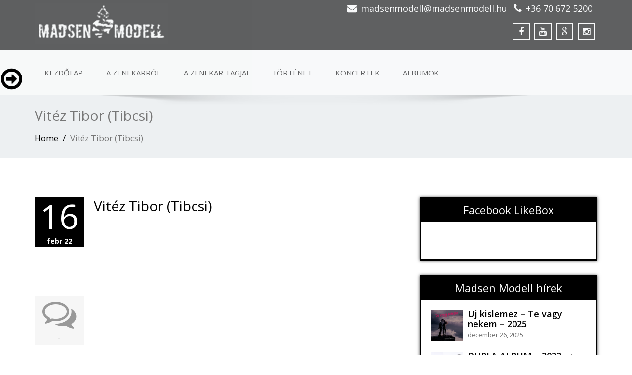

--- FILE ---
content_type: text/html; charset=UTF-8
request_url: http://madsenmodell.hu/team/vitez-tibor-tibcsi/
body_size: 15267
content:
<!DOCTYPE html>
 <!--[if lt IE 7]>
    <html class="no-js lt-ie9 lt-ie8 lt-ie7"> <![endif]-->
    <!--[if IE 7]>
    <html class="no-js lt-ie9 lt-ie8"> <![endif]-->
    <!--[if IE 8]>
    <html class="no-js lt-ie9"> <![endif]-->
    <!--[if gt IE 8]><!-->
<html lang="hu"><!--<![endif]-->
<head>
	<meta http-equiv="X-UA-Compatible" content="IE=edge">
    <meta name="viewport" content="width=device-width, initial-scale=1.0">  
    <meta http-equiv="Content-Type" content="text/html" charset="UTF-8" />
	<meta name="generator" content="WordPress 6.9"/>
	<title>Vitéz Tibor (Tibcsi) | Madsen Modell</title>
	<link rel="stylesheet" href="http://madsenmodell.hu/wp-content/themes/enigma-parallax-premium/style.css" type="text/css" media="screen" />
			<link rel="shortcut icon" href="http://madsenmodell.hu/wp-content/uploads/2022/02/Madsen_Model_Favicon_170x170.png" /> 
		
	<style type="text/css">
#enigma_nav_top ul li.current-menu-parent { background-color:#000000 !important; }
#enigma_nav_top ul li.current-menu-parent { color:#fff; } 
a.dropdown-toggle{ color:#fff; }

#wrapper{
	background: #ffffff;
} 
/*  header contact info section ***/
.header_section{
	background-color:#000000 !important;
	color:#fff;
}
/** navbar menus ***/
.navigation_menu{
	background-color: #fff;
	border-top:2px solid #000000 !important;
}

.navbar-default .navbar-nav > .active > a, .navbar-default .navbar-nav > .active > a:hover, .navbar-default .navbar-nav > .active > a:focus {
	background-color: #000000 !important;
}


.navbar-default .navbar-nav > .open > a,
.navbar-default .navbar-nav > .open > a:hover,
.navbar-default .navbar-nav > .open > a:focus {
	background-color: #000000 !important;
}

.navbar-default .navbar-nav > li > a:hover,
.navbar-default .navbar-nav > li > a:focus {
	background-color: #000000 !important;
}

.dropdown-menu {
	background-color: rgba(19, 101, 151, 0.9);
}
/** headings titles css ***/
.enigma_heading_title h3 {
	border-bottom: 4px solid #000000 !important;
	color: #3b3b3b;
}
.enigma_heading_title2 h3 {
	border-bottom: 2px solid #000000 !important;
	color: #3b3b3b;
}
/** slider css ***/
.carousel-list li {
	background:rgba(19, 101, 151, 0.8);
}

/** service  section css ***/
.enigma_service_iocn{
	border: 4px solid #000000 !important;
	background-size: 100% 200%;
	background-color:#000000 !important;
	background-image: linear-gradient(to bottom, #000000 !important 50%, #fff 50%);
}
.enigma_service_area:hover .enigma_service_iocn i {
	color:#000000 !important;	
}
.enigma_service_area:hover .enigma_service_iocn{
	background-position: 0 -100% !important;
	background-color:#ffffff !important;
}

.enigma_service_iocn_2 i{
	background: #fff;
	border: 4px solid #000000 !important;
}
.enigma_service_iocn_2 i{
	color: #000000 !important;
	background-size: 100% 200%;
	background-image: linear-gradient(to bottom, #fff 50%, #000000 !important 50%);
 }
  .enigma_service_area_2:hover .enigma_service_iocn_2 i{
	background-position: 0 -100%;
	color: #ffffff;
	background-color:#000000 !important;
}

/****************portfolio css ********************************************************
********************************************************************************/

.enigma_home_portfolio_showcase .enigma_home_portfolio_showcase_icons a {
	background-color: #000000 !important;
	border:2px solid #000000 !important;
	color:#fff;
}
.enigma_home_portfolio_showcase .enigma_home_portfolio_showcase_icons a:hover{
	background-color: #ffffff !important;
	border:2px solid #000000 !important;
	color:#000000 !important;
}
.enigma_home_portfolio_caption {
	border-left:1px solid #ccc;
	border-bottom:4px solid #000000 !important;
	border-right:1px solid #ccc;
}

.enigma_home_portfolio_caption:hover{
    background: #000000 !important;
}
.enigma_home_portfolio_caption:hover  h3 a ,.enigma_home_portfolio_caption:hover  small{
   color: #ffffff;
}
.img-wrapper:hover .enigma_home_portfolio_caption{
 background: #000000 !important;
 border-left:1px solid #000000 !important;
	border-bottom:4px solid #000000 !important;
	border-right:1px solid #000000 !important;
}
.img-wrapper:hover .enigma_home_portfolio_caption  h3 a,.img-wrapper:hover .enigma_home_portfolio_caption  small{
 color: #ffffff;
}

.enigma_proejct_button a {
	background-color: #f8504b;
	color: #FFFFFF;
	border: 2px solid #000000 !important;
	transition: all 0.4s ease 0s;
}
.enigma_proejct_button a:hover {
	background-color: #ffffff;
	color: #000000 !important;
	border: 2px solid #000000 !important;
	text-decoration:none;
	
}


.enigma_carousel-prev, .enigma_carousel-next {
    background-color: #fff;
	border: 2px solid #000000 !important;
}
.enigma_carousel-prev:hover, .enigma_carousel-next:hover {
    background-color: #000000 !important;
	color:#fff;
}
.enigma_carousel-prev:hover i, .enigma_carousel-next:hover i{
    color:#fff !important;
}
.enigma_carousel-prev i,
.enigma_carousel-next i {
	color: #000000 !important;
}

/*** project detail ***/
.enigma_portfolio_detail_pagi li a {
	color: #404040;
	border:2px solid #000000 !important;
	text-align:center;
	background-size: 100% 200%;
	background-color: #000000 !important;
    background-image: linear-gradient(to bottom, #000000 !important 50%, #ffffff 50%);
   -webkit-transition: all ease 0.5s;
    -moz-transition: all ease 0.5s;
    transition: all ease 0.5s;
	
}
.enigma_portfolio_detail_pagi li a:hover {
	color: #404040;
	border:2px solid ffffff;
	background-position: 0 -100%;
	background-color:#ffffff;
}

.enigma_portfolio_detail_pagi li a span{
	color:#fff;
	line-height:35px;
}
.enigma_portfolio_detail_pagi li a:hover span{
	color:#ffffff;
}
.enigma-project-detail-sidebar p small {
	color:#777777;
	
}

.enigma-project-detail-sidebar .launch-enigma-project a {

	color: #ffffff;
	border: 2px solid #000000 !important;
	background-size: 100% 200%;
	background-color: #000000 !important;
    background-image: linear-gradient(to bottom, #000000 !important 50%, #ffffff 50%);
   -webkit-transition: all ease 0.5s;
    -moz-transition: all ease 0.5s;
    transition: all ease 0.5s;
}
.enigma-project-detail-sidebar .launch-enigma-project a:hover {	
	background-color: #ffffff !important;
	color: #000000;
	border: 2px solid #000000;
	background-position: 0 -100%;	
}

/** gallery css **/

.enigma_gallery_showcase .enigma_gallery_showcase_icons a {
	background-color: #000000 !important;
	border:2px solid #000000 !important;
	color:#fff;
}

.enigma_gallery_showcase .enigma_gallery_showcase_icons a:hover{
	background-color: #ffffff;
	border:2px solid #000000 !important;
	color:#000000 !important;
}


/**************** blog css ********************************************************
********************************************************************************/

/** blog thumbnail css **/
.enigma_blog_thumb_wrapper{
	background:#fff;
	border-bottom: 5px solid #000000 !important;
	box-shadow: 0 0 6px rgba(0,0,0,.7);

}
.enigma_blog_thumb_wrapper h2 a{
	color:#000000 !important;
	transition: all 0.4s ease 0s;
}

.enigma_blog_thumb_wrapper h2:hover a{
	color:#000000 !important;

}
.enigma_blog_thumb_date li i{
	color: #000000 !important;
}
.enigma_tags a{
	background-size: 100% 200%;
	
    background-image: linear-gradient(to bottom, #edf0f2 50%, #000000 !important 50%);
 }

.enigma_tags a:hover{
	color:#fff;
	background-position: 0 -100%;
	background-color:#000000 !important;
}
.enigma_tags a i{
	color:#000000 !important;
}
.enigma_tags a:hover i{
	color:#fff;
}

.enigma_blog_thumb_wrapper span a i{
	color: #000000 !important;
}
.enigma_blog_thumb_wrapper span a {
	color:#555;
	
}.enigma_blog_thumb_footer{
	padding-top:20px;
	padding-bottom:10px;
	border-top:3px solid  #f5f5f5;
}

.enigma_blog_read_btn{
	border: 2px solid #000000 !important;
	background-size: 100% 200%;
	background-color:#000000 !important;
    background-image: linear-gradient(to bottom, #000000 !important 50%, #fff 50%);
   }
.enigma_blog_read_btn i {
	margin-right:5px;
}
.enigma_blog_read_btn:hover{
	background-position: 0 -100%;
	color: #000000 !important;
	background-color:#ffffff !important;
}

.enigma_blog_thumb_wrapper_showcase .enigma_blog_thumb_wrapper_showcase_icons a {
	background-color: #000000 !important;
	color: #fff !important;
	-webkit-transition: all .25s ease-in;
    -moz-transition: all .25s ease-in;
    -o-transition: all .25s ease-in;
    transition: all .25s ease-in;
}
.enigma_blog_thumb_wrapper_showcase .enigma_blog_thumb_wrapper_showcase_icons a:hover{
	background-color: #ffffff;
	border: 2px solid #000000 !important;
	color: #000000 !important;
}
/********* Blog Full width css ********/
.enigma_post_date {
	background: #000000 !important;
	color: #ffffff;
}
.enigma_blog_comment:hover i, .enigma_blog_comment:hover h6{
	color:#000000 !important;
} 
.enigma_fuul_blog_detail_padding h2 a{
	color:#000000 !important;
}
.enigma_fuul_blog_detail_padding h2  a:hover{
	color:#000000 !important;
}
/*** blog sidebar css **/
.enigma_recent_widget_post h3 a {
	color:#000000 !important;
}
.enigma_sidebar_widget {
	border-left: 3px solid #000000 !important;
	border-right: 3px solid #000000 !important;
	border-bottom: 3px solid #000000 !important;
}
.enigma_sidebar_widget_title{
	background:#000000 !important;
}
.enigma_sidebar_link p a:hover ,.enigma_sidebar_widget ul li a:hover {
	color: #000000 !important;
}

.enigma_widget_tags a , .tagcloud a{
	background-size: 100% 200%;
    background-image: linear-gradient(to bottom, #edf0f2 50%, #000000 !important 50%);
 }
.enigma_widget_tags a:hover , .tagcloud a:hover{
	border: 1px solid #000000 !important;
	background-position: 0 -100%;
	color: #fff;
	background-color:#000000 !important;
}

/** blog detail **/
.enigma_author_detail_wrapper{
	background: #000000 !important;
	padding:15px;
	margin-bottom:40px;
	
}
.enigma_author_detail_wrapper{
	border-left:2px solid #000000 !important;
}
/** blog  form input css **/ 
.reply a {
	color: #000000 !important;
}
.enigma_con_input_control:focus, .enigma_con_textarea_control:focus,
.enigma_contact_input_control:focus, .enigma_contact_textarea_control:focus {
  border-color: #000000 !important;
  -webkit-box-shadow: inset 0 0px 0px #000000, 0 0 5px #000000 !important;
          box-shadow: inset 0 0px 0px #000000, 0 0 5px #000000 !important;
}
.enigma_send_button , #enigma_send_button{
	border-color: #000000 !important;
	color: #6a6a6a;
	background-size: 100% 200%;
    background-image: linear-gradient(to bottom, #fff 50%, #000000 !important 50%);
   -webkit-transition: all ease 0.5s;
    -moz-transition: all ease 0.5s;
    transition: all ease 0.5s;
}
.enigma_send_button:hover ,#enigma_send_button:hover{
	background-position: 0 -100%;
    border: 2px solid #000000 !important;
	color: #ffffff;
	background-color:#000000 !important;
}



.enigma_blog_pagination {
	background-color: #FFFFFF;	
}
.enigma_blog_pagi a {
	border: 1px solid #dbdbdb !important;
	background-color: #ffffff;
	background-size: 100% 200%;
	background-image: linear-gradient(to bottom, #fff 50%, #000000 50%);
   -webkit-transition: all ease 0.5s;
    -moz-transition: all ease 0.5s;
    transition: all ease 0.5s;
	color: #777777;
}
.enigma_blog_pagi a:hover, .enigma_blog_pagi a.active {
	background-position: 0 -100%;
	color: #ffffff;
	background-color:#000000;
}

/****** Testimonial css *******************************************
****************************************************************/
.enigma_testimonial_area i{
	color:#000000;
}
.enigma_testimonial_area img{
	border: 10px solid #000000;
}
.pager a{
	background: #fff;
	border: 2px solid #000000;
}
.pager a.selected{
	background: #000000;
	border: 2px solid #000000;
}
/**** Client Css *************************************************
****************************************************************/
.enigma_client_wrapper:hover {
	border: 4px solid #000000;

}
.enigma_client_prev, .enigma_client_next {
    background-color: #fff;
	border: 2px solid #000000;
}
.enigma_client_prev:hover, .enigma_client_next:hover {
    background-color: #000000;
	color:#fff;
}
.enigma_client_prev:hover i, .enigma_client_next:hover i{
    color:#fff;
}

.enigma_carousel-prev i,
.enigma_carousel-next i {
	color: #000000;
}
/**** About us page Css *************************************************
****************************************************************/
.enigma_team_showcase .enigma_team_showcase_icons a {
	background-color: #000000;
	border:2px solid #000000;
	color:#fff;
}

.enigma_team_showcase .enigma_team_showcase_icons a:hover{
	background-color: #ffffff;
	border:2px solid #000000;
	color:#000000;
}

.enigma_team_caption:hover{
    background: #000000;
}
.enigma_team_caption:hover  h3 a ,.enigma_team_caption:hover  small{
   color: #ffffff;
}

.enigma_team_wrapper:hover .enigma_team_caption{
 background: #000000;
}
.enigma_team_wrapper:hover .enigma_team_caption  h3 ,.enigma_team_wrapper:hover .enigma_team_caption  small{
 color: #ffffff;
}
/***** Call Out Section *****************************************************************
***************************************************************************************/
.enigma_callout_area {
	background-color: #000000;

}
/***** Footer Area Css *****************************************************************
***************************************************************************************/
.enigma_footer_area{
	background: #000000;
	border-top: 0px solid #6B6B6B;
}
/***** Contact Info Css *****************************************************************
***************************************************************************************/
.enigma_contact_info li .desc {
	color: #000000;
}
/***** Shortcode  Css *****************************************************************
***************************************************************************************/
/*Dropcaps Styles*/
.enigma_dropcape_square span {
	background-color: #000000;
    color: #FFFFFF;
}
.enigma_dropcape_simple span {
    color: #000000;
}
.enigma_dropcape_circle span {
	background-color: #000000;
    color: #FFFFFF;
}
.breadcrumb li a {
color: #000000 !important;
}
/** progress bar or nav button css */
.progress-bar {
	background-color: #000000 !important;
}
.btn-search{
	background:#000000 !important;
}
.nav-pills > li  > a{
	border: 3px solid #000000 !important;
	background-size: 100% 200%;
	background-color:#fff;
    background-image: linear-gradient(to bottom, #fff 50%, #000000 50%) !important;
}
.nav-pills > li.active > a, .nav-pills > li  > a:hover, .nav-pills > li.active > a:hover, .nav-pills > li.active > a:focus {
	background-color:#000000 !important;
	background-image: linear-gradient(to bottom, #000000 50%, #000000 50%) !important;
}
.nav-stacked > li  > a
{
	border: 1px solid #000000 !important;
	background-size: 100% 200%;
	background-color:#000000;
    background-image: linear-gradient(to bottom, #fff 50%, #000000 50%) !important;
 }
 .nav-stacked > li.active > a, .nav-stacked > li  > a:hover, .nav-stacked > li.active > a:hover, .nav-stacked > li.active > a:focus {
	background-color:#000000 !important;
	background-image: linear-gradient(to bottom, #000000 50%, #000000 50%) !important;
}

.navbar-toggle {
background-color: #000000 !important;
border: 1px solid #000000 !important;
}

.navbar-default .navbar-toggle:hover, .navbar-default .navbar-toggle:focus {
background-color: #000000 !important;
}
.enigma_blockquote_section blockquote {
border-left: 5px solid #000000 ;
}
blockquote {
    border-left: 5px solid #000000;
 }
 
/*Cal Widget*/
#wp-calendar caption {
background-color: #000000;
color: #ffffff;
}

.enigma_footer_widget_column ul li a ,.enigma_footer_widget_column ul#recentcomments li {color: #f2f2f2;}
.enigma_footer_widget_column ul li a:hover{color: #000000;}


.dropdown-menu {
    background-clip: padding-box;
    background-color: #000000 !important;
    border: 1px solid rgba(0, 0, 0, 0.15);
    border-radius: 4px;
    box-shadow: 0 6px 12px rgba(0, 0, 0, 0.176);
    display: none;
    float: left;
    font-size: 14px;
    left: 0;
    list-style: none outside none;
    margin: 2px 0 0;
    min-width: 160px;
    padding: 5px 0;
    position: absolute;
    top: 100%;
    z-index: 1000;
}
#scroll_menu a{
	background-color: #000000 !important;
}
.carousel-list li{
	background-color: #000000 !important;
}
#bt1{ 
	color:#000000 !important; 
}
</style>	<style>
	.enigma_project_section:before{
		background: url('http://madsenmodell.hu/wp-content/uploads/2022/02/mm_background_image_01.png')  no-repeat center center fixed;
		-webkit-background-size: cover;
		-moz-background-size: cover;
		-o-background-size: cover;
		background-size: cover;
	}
	.bg:before{
		background: url('http://madsenmodell.hu/wp-content/uploads/2022/02/mm_background_image_02.png') no-repeat center center fixed;
		-webkit-background-size: cover;
		-moz-background-size: cover;
		-o-background-size: cover;
		background-size: cover;
	}
	.enigma_team_section:before {
		background: url("http://madsenmodell.hu/wp-content/uploads/2022/02/mm_background_image_03_bw.png") no-repeat center center fixed;
		-webkit-background-size: cover;
		-moz-background-size: cover;
		-o-background-size: cover;
		background-size: cover;
	}
	.enigma_contact_area:before {
		background: url("http://madsenmodell.hu/wp-content/uploads/2022/02/mm_background_image_mm_logo.png") no-repeat center center fixed;
		-webkit-background-size: cover;
		-moz-background-size: cover;
		-o-background-size: cover;
		background-size: cover;
	}
	@media (min-width:1200px) {

		.left .carousel-control,
		.right .carousel-control {	top:-15% !important;	}
		.wide .top_fix { width: 100%; }
		.boxed .top_fix { width: 1230px;}
		.enigma_header_breadcrum_title {	padding-top:200px !important; }
	}
	@media (min-width:992px) and (max-width:1199px) {
		.enigma_header_breadcrum_title {	padding-top: 200px !important; }
	}
	@media only screen and (min-width: 767px) and (max-width: 992px) {
		.enigma_header_breadcrum_title {   padding-top: 10px !important; }
	}
	</style><meta name='robots' content='max-image-preview:large' />
<link rel='dns-prefetch' href='//maxcdn.bootstrapcdn.com' />
<link rel='dns-prefetch' href='//fonts.googleapis.com' />
<link rel="alternate" type="application/rss+xml" title="Madsen Modell &raquo; hírcsatorna" href="http://madsenmodell.hu/feed/" />
<link rel="alternate" title="oEmbed (JSON)" type="application/json+oembed" href="http://madsenmodell.hu/wp-json/oembed/1.0/embed?url=http%3A%2F%2Fmadsenmodell.hu%2Fteam%2Fvitez-tibor-tibcsi%2F" />
<link rel="alternate" title="oEmbed (XML)" type="text/xml+oembed" href="http://madsenmodell.hu/wp-json/oembed/1.0/embed?url=http%3A%2F%2Fmadsenmodell.hu%2Fteam%2Fvitez-tibor-tibcsi%2F&#038;format=xml" />
<style id='wp-img-auto-sizes-contain-inline-css' type='text/css'>
img:is([sizes=auto i],[sizes^="auto," i]){contain-intrinsic-size:3000px 1500px}
/*# sourceURL=wp-img-auto-sizes-contain-inline-css */
</style>
<style id='wp-emoji-styles-inline-css' type='text/css'>

	img.wp-smiley, img.emoji {
		display: inline !important;
		border: none !important;
		box-shadow: none !important;
		height: 1em !important;
		width: 1em !important;
		margin: 0 0.07em !important;
		vertical-align: -0.1em !important;
		background: none !important;
		padding: 0 !important;
	}
/*# sourceURL=wp-emoji-styles-inline-css */
</style>
<style id='wp-block-library-inline-css' type='text/css'>
:root{--wp-block-synced-color:#7a00df;--wp-block-synced-color--rgb:122,0,223;--wp-bound-block-color:var(--wp-block-synced-color);--wp-editor-canvas-background:#ddd;--wp-admin-theme-color:#007cba;--wp-admin-theme-color--rgb:0,124,186;--wp-admin-theme-color-darker-10:#006ba1;--wp-admin-theme-color-darker-10--rgb:0,107,160.5;--wp-admin-theme-color-darker-20:#005a87;--wp-admin-theme-color-darker-20--rgb:0,90,135;--wp-admin-border-width-focus:2px}@media (min-resolution:192dpi){:root{--wp-admin-border-width-focus:1.5px}}.wp-element-button{cursor:pointer}:root .has-very-light-gray-background-color{background-color:#eee}:root .has-very-dark-gray-background-color{background-color:#313131}:root .has-very-light-gray-color{color:#eee}:root .has-very-dark-gray-color{color:#313131}:root .has-vivid-green-cyan-to-vivid-cyan-blue-gradient-background{background:linear-gradient(135deg,#00d084,#0693e3)}:root .has-purple-crush-gradient-background{background:linear-gradient(135deg,#34e2e4,#4721fb 50%,#ab1dfe)}:root .has-hazy-dawn-gradient-background{background:linear-gradient(135deg,#faaca8,#dad0ec)}:root .has-subdued-olive-gradient-background{background:linear-gradient(135deg,#fafae1,#67a671)}:root .has-atomic-cream-gradient-background{background:linear-gradient(135deg,#fdd79a,#004a59)}:root .has-nightshade-gradient-background{background:linear-gradient(135deg,#330968,#31cdcf)}:root .has-midnight-gradient-background{background:linear-gradient(135deg,#020381,#2874fc)}:root{--wp--preset--font-size--normal:16px;--wp--preset--font-size--huge:42px}.has-regular-font-size{font-size:1em}.has-larger-font-size{font-size:2.625em}.has-normal-font-size{font-size:var(--wp--preset--font-size--normal)}.has-huge-font-size{font-size:var(--wp--preset--font-size--huge)}.has-text-align-center{text-align:center}.has-text-align-left{text-align:left}.has-text-align-right{text-align:right}.has-fit-text{white-space:nowrap!important}#end-resizable-editor-section{display:none}.aligncenter{clear:both}.items-justified-left{justify-content:flex-start}.items-justified-center{justify-content:center}.items-justified-right{justify-content:flex-end}.items-justified-space-between{justify-content:space-between}.screen-reader-text{border:0;clip-path:inset(50%);height:1px;margin:-1px;overflow:hidden;padding:0;position:absolute;width:1px;word-wrap:normal!important}.screen-reader-text:focus{background-color:#ddd;clip-path:none;color:#444;display:block;font-size:1em;height:auto;left:5px;line-height:normal;padding:15px 23px 14px;text-decoration:none;top:5px;width:auto;z-index:100000}html :where(.has-border-color){border-style:solid}html :where([style*=border-top-color]){border-top-style:solid}html :where([style*=border-right-color]){border-right-style:solid}html :where([style*=border-bottom-color]){border-bottom-style:solid}html :where([style*=border-left-color]){border-left-style:solid}html :where([style*=border-width]){border-style:solid}html :where([style*=border-top-width]){border-top-style:solid}html :where([style*=border-right-width]){border-right-style:solid}html :where([style*=border-bottom-width]){border-bottom-style:solid}html :where([style*=border-left-width]){border-left-style:solid}html :where(img[class*=wp-image-]){height:auto;max-width:100%}:where(figure){margin:0 0 1em}html :where(.is-position-sticky){--wp-admin--admin-bar--position-offset:var(--wp-admin--admin-bar--height,0px)}@media screen and (max-width:600px){html :where(.is-position-sticky){--wp-admin--admin-bar--position-offset:0px}}

/*# sourceURL=wp-block-library-inline-css */
</style><style id='wp-block-gallery-inline-css' type='text/css'>
.blocks-gallery-grid:not(.has-nested-images),.wp-block-gallery:not(.has-nested-images){display:flex;flex-wrap:wrap;list-style-type:none;margin:0;padding:0}.blocks-gallery-grid:not(.has-nested-images) .blocks-gallery-image,.blocks-gallery-grid:not(.has-nested-images) .blocks-gallery-item,.wp-block-gallery:not(.has-nested-images) .blocks-gallery-image,.wp-block-gallery:not(.has-nested-images) .blocks-gallery-item{display:flex;flex-direction:column;flex-grow:1;justify-content:center;margin:0 1em 1em 0;position:relative;width:calc(50% - 1em)}.blocks-gallery-grid:not(.has-nested-images) .blocks-gallery-image:nth-of-type(2n),.blocks-gallery-grid:not(.has-nested-images) .blocks-gallery-item:nth-of-type(2n),.wp-block-gallery:not(.has-nested-images) .blocks-gallery-image:nth-of-type(2n),.wp-block-gallery:not(.has-nested-images) .blocks-gallery-item:nth-of-type(2n){margin-right:0}.blocks-gallery-grid:not(.has-nested-images) .blocks-gallery-image figure,.blocks-gallery-grid:not(.has-nested-images) .blocks-gallery-item figure,.wp-block-gallery:not(.has-nested-images) .blocks-gallery-image figure,.wp-block-gallery:not(.has-nested-images) .blocks-gallery-item figure{align-items:flex-end;display:flex;height:100%;justify-content:flex-start;margin:0}.blocks-gallery-grid:not(.has-nested-images) .blocks-gallery-image img,.blocks-gallery-grid:not(.has-nested-images) .blocks-gallery-item img,.wp-block-gallery:not(.has-nested-images) .blocks-gallery-image img,.wp-block-gallery:not(.has-nested-images) .blocks-gallery-item img{display:block;height:auto;max-width:100%;width:auto}.blocks-gallery-grid:not(.has-nested-images) .blocks-gallery-image figcaption,.blocks-gallery-grid:not(.has-nested-images) .blocks-gallery-item figcaption,.wp-block-gallery:not(.has-nested-images) .blocks-gallery-image figcaption,.wp-block-gallery:not(.has-nested-images) .blocks-gallery-item figcaption{background:linear-gradient(0deg,#000000b3,#0000004d 70%,#0000);bottom:0;box-sizing:border-box;color:#fff;font-size:.8em;margin:0;max-height:100%;overflow:auto;padding:3em .77em .7em;position:absolute;text-align:center;width:100%;z-index:2}.blocks-gallery-grid:not(.has-nested-images) .blocks-gallery-image figcaption img,.blocks-gallery-grid:not(.has-nested-images) .blocks-gallery-item figcaption img,.wp-block-gallery:not(.has-nested-images) .blocks-gallery-image figcaption img,.wp-block-gallery:not(.has-nested-images) .blocks-gallery-item figcaption img{display:inline}.blocks-gallery-grid:not(.has-nested-images) figcaption,.wp-block-gallery:not(.has-nested-images) figcaption{flex-grow:1}.blocks-gallery-grid:not(.has-nested-images).is-cropped .blocks-gallery-image a,.blocks-gallery-grid:not(.has-nested-images).is-cropped .blocks-gallery-image img,.blocks-gallery-grid:not(.has-nested-images).is-cropped .blocks-gallery-item a,.blocks-gallery-grid:not(.has-nested-images).is-cropped .blocks-gallery-item img,.wp-block-gallery:not(.has-nested-images).is-cropped .blocks-gallery-image a,.wp-block-gallery:not(.has-nested-images).is-cropped .blocks-gallery-image img,.wp-block-gallery:not(.has-nested-images).is-cropped .blocks-gallery-item a,.wp-block-gallery:not(.has-nested-images).is-cropped .blocks-gallery-item img{flex:1;height:100%;object-fit:cover;width:100%}.blocks-gallery-grid:not(.has-nested-images).columns-1 .blocks-gallery-image,.blocks-gallery-grid:not(.has-nested-images).columns-1 .blocks-gallery-item,.wp-block-gallery:not(.has-nested-images).columns-1 .blocks-gallery-image,.wp-block-gallery:not(.has-nested-images).columns-1 .blocks-gallery-item{margin-right:0;width:100%}@media (min-width:600px){.blocks-gallery-grid:not(.has-nested-images).columns-3 .blocks-gallery-image,.blocks-gallery-grid:not(.has-nested-images).columns-3 .blocks-gallery-item,.wp-block-gallery:not(.has-nested-images).columns-3 .blocks-gallery-image,.wp-block-gallery:not(.has-nested-images).columns-3 .blocks-gallery-item{margin-right:1em;width:calc(33.33333% - .66667em)}.blocks-gallery-grid:not(.has-nested-images).columns-4 .blocks-gallery-image,.blocks-gallery-grid:not(.has-nested-images).columns-4 .blocks-gallery-item,.wp-block-gallery:not(.has-nested-images).columns-4 .blocks-gallery-image,.wp-block-gallery:not(.has-nested-images).columns-4 .blocks-gallery-item{margin-right:1em;width:calc(25% - .75em)}.blocks-gallery-grid:not(.has-nested-images).columns-5 .blocks-gallery-image,.blocks-gallery-grid:not(.has-nested-images).columns-5 .blocks-gallery-item,.wp-block-gallery:not(.has-nested-images).columns-5 .blocks-gallery-image,.wp-block-gallery:not(.has-nested-images).columns-5 .blocks-gallery-item{margin-right:1em;width:calc(20% - .8em)}.blocks-gallery-grid:not(.has-nested-images).columns-6 .blocks-gallery-image,.blocks-gallery-grid:not(.has-nested-images).columns-6 .blocks-gallery-item,.wp-block-gallery:not(.has-nested-images).columns-6 .blocks-gallery-image,.wp-block-gallery:not(.has-nested-images).columns-6 .blocks-gallery-item{margin-right:1em;width:calc(16.66667% - .83333em)}.blocks-gallery-grid:not(.has-nested-images).columns-7 .blocks-gallery-image,.blocks-gallery-grid:not(.has-nested-images).columns-7 .blocks-gallery-item,.wp-block-gallery:not(.has-nested-images).columns-7 .blocks-gallery-image,.wp-block-gallery:not(.has-nested-images).columns-7 .blocks-gallery-item{margin-right:1em;width:calc(14.28571% - .85714em)}.blocks-gallery-grid:not(.has-nested-images).columns-8 .blocks-gallery-image,.blocks-gallery-grid:not(.has-nested-images).columns-8 .blocks-gallery-item,.wp-block-gallery:not(.has-nested-images).columns-8 .blocks-gallery-image,.wp-block-gallery:not(.has-nested-images).columns-8 .blocks-gallery-item{margin-right:1em;width:calc(12.5% - .875em)}.blocks-gallery-grid:not(.has-nested-images).columns-1 .blocks-gallery-image:nth-of-type(1n),.blocks-gallery-grid:not(.has-nested-images).columns-1 .blocks-gallery-item:nth-of-type(1n),.blocks-gallery-grid:not(.has-nested-images).columns-2 .blocks-gallery-image:nth-of-type(2n),.blocks-gallery-grid:not(.has-nested-images).columns-2 .blocks-gallery-item:nth-of-type(2n),.blocks-gallery-grid:not(.has-nested-images).columns-3 .blocks-gallery-image:nth-of-type(3n),.blocks-gallery-grid:not(.has-nested-images).columns-3 .blocks-gallery-item:nth-of-type(3n),.blocks-gallery-grid:not(.has-nested-images).columns-4 .blocks-gallery-image:nth-of-type(4n),.blocks-gallery-grid:not(.has-nested-images).columns-4 .blocks-gallery-item:nth-of-type(4n),.blocks-gallery-grid:not(.has-nested-images).columns-5 .blocks-gallery-image:nth-of-type(5n),.blocks-gallery-grid:not(.has-nested-images).columns-5 .blocks-gallery-item:nth-of-type(5n),.blocks-gallery-grid:not(.has-nested-images).columns-6 .blocks-gallery-image:nth-of-type(6n),.blocks-gallery-grid:not(.has-nested-images).columns-6 .blocks-gallery-item:nth-of-type(6n),.blocks-gallery-grid:not(.has-nested-images).columns-7 .blocks-gallery-image:nth-of-type(7n),.blocks-gallery-grid:not(.has-nested-images).columns-7 .blocks-gallery-item:nth-of-type(7n),.blocks-gallery-grid:not(.has-nested-images).columns-8 .blocks-gallery-image:nth-of-type(8n),.blocks-gallery-grid:not(.has-nested-images).columns-8 .blocks-gallery-item:nth-of-type(8n),.wp-block-gallery:not(.has-nested-images).columns-1 .blocks-gallery-image:nth-of-type(1n),.wp-block-gallery:not(.has-nested-images).columns-1 .blocks-gallery-item:nth-of-type(1n),.wp-block-gallery:not(.has-nested-images).columns-2 .blocks-gallery-image:nth-of-type(2n),.wp-block-gallery:not(.has-nested-images).columns-2 .blocks-gallery-item:nth-of-type(2n),.wp-block-gallery:not(.has-nested-images).columns-3 .blocks-gallery-image:nth-of-type(3n),.wp-block-gallery:not(.has-nested-images).columns-3 .blocks-gallery-item:nth-of-type(3n),.wp-block-gallery:not(.has-nested-images).columns-4 .blocks-gallery-image:nth-of-type(4n),.wp-block-gallery:not(.has-nested-images).columns-4 .blocks-gallery-item:nth-of-type(4n),.wp-block-gallery:not(.has-nested-images).columns-5 .blocks-gallery-image:nth-of-type(5n),.wp-block-gallery:not(.has-nested-images).columns-5 .blocks-gallery-item:nth-of-type(5n),.wp-block-gallery:not(.has-nested-images).columns-6 .blocks-gallery-image:nth-of-type(6n),.wp-block-gallery:not(.has-nested-images).columns-6 .blocks-gallery-item:nth-of-type(6n),.wp-block-gallery:not(.has-nested-images).columns-7 .blocks-gallery-image:nth-of-type(7n),.wp-block-gallery:not(.has-nested-images).columns-7 .blocks-gallery-item:nth-of-type(7n),.wp-block-gallery:not(.has-nested-images).columns-8 .blocks-gallery-image:nth-of-type(8n),.wp-block-gallery:not(.has-nested-images).columns-8 .blocks-gallery-item:nth-of-type(8n){margin-right:0}}.blocks-gallery-grid:not(.has-nested-images) .blocks-gallery-image:last-child,.blocks-gallery-grid:not(.has-nested-images) .blocks-gallery-item:last-child,.wp-block-gallery:not(.has-nested-images) .blocks-gallery-image:last-child,.wp-block-gallery:not(.has-nested-images) .blocks-gallery-item:last-child{margin-right:0}.blocks-gallery-grid:not(.has-nested-images).alignleft,.blocks-gallery-grid:not(.has-nested-images).alignright,.wp-block-gallery:not(.has-nested-images).alignleft,.wp-block-gallery:not(.has-nested-images).alignright{max-width:420px;width:100%}.blocks-gallery-grid:not(.has-nested-images).aligncenter .blocks-gallery-item figure,.wp-block-gallery:not(.has-nested-images).aligncenter .blocks-gallery-item figure{justify-content:center}.wp-block-gallery:not(.is-cropped) .blocks-gallery-item{align-self:flex-start}figure.wp-block-gallery.has-nested-images{align-items:normal}.wp-block-gallery.has-nested-images figure.wp-block-image:not(#individual-image){margin:0;width:calc(50% - var(--wp--style--unstable-gallery-gap, 16px)/2)}.wp-block-gallery.has-nested-images figure.wp-block-image{box-sizing:border-box;display:flex;flex-direction:column;flex-grow:1;justify-content:center;max-width:100%;position:relative}.wp-block-gallery.has-nested-images figure.wp-block-image>a,.wp-block-gallery.has-nested-images figure.wp-block-image>div{flex-direction:column;flex-grow:1;margin:0}.wp-block-gallery.has-nested-images figure.wp-block-image img{display:block;height:auto;max-width:100%!important;width:auto}.wp-block-gallery.has-nested-images figure.wp-block-image figcaption,.wp-block-gallery.has-nested-images figure.wp-block-image:has(figcaption):before{bottom:0;left:0;max-height:100%;position:absolute;right:0}.wp-block-gallery.has-nested-images figure.wp-block-image:has(figcaption):before{backdrop-filter:blur(3px);content:"";height:100%;-webkit-mask-image:linear-gradient(0deg,#000 20%,#0000);mask-image:linear-gradient(0deg,#000 20%,#0000);max-height:40%;pointer-events:none}.wp-block-gallery.has-nested-images figure.wp-block-image figcaption{box-sizing:border-box;color:#fff;font-size:13px;margin:0;overflow:auto;padding:1em;text-align:center;text-shadow:0 0 1.5px #000}.wp-block-gallery.has-nested-images figure.wp-block-image figcaption::-webkit-scrollbar{height:12px;width:12px}.wp-block-gallery.has-nested-images figure.wp-block-image figcaption::-webkit-scrollbar-track{background-color:initial}.wp-block-gallery.has-nested-images figure.wp-block-image figcaption::-webkit-scrollbar-thumb{background-clip:padding-box;background-color:initial;border:3px solid #0000;border-radius:8px}.wp-block-gallery.has-nested-images figure.wp-block-image figcaption:focus-within::-webkit-scrollbar-thumb,.wp-block-gallery.has-nested-images figure.wp-block-image figcaption:focus::-webkit-scrollbar-thumb,.wp-block-gallery.has-nested-images figure.wp-block-image figcaption:hover::-webkit-scrollbar-thumb{background-color:#fffc}.wp-block-gallery.has-nested-images figure.wp-block-image figcaption{scrollbar-color:#0000 #0000;scrollbar-gutter:stable both-edges;scrollbar-width:thin}.wp-block-gallery.has-nested-images figure.wp-block-image figcaption:focus,.wp-block-gallery.has-nested-images figure.wp-block-image figcaption:focus-within,.wp-block-gallery.has-nested-images figure.wp-block-image figcaption:hover{scrollbar-color:#fffc #0000}.wp-block-gallery.has-nested-images figure.wp-block-image figcaption{will-change:transform}@media (hover:none){.wp-block-gallery.has-nested-images figure.wp-block-image figcaption{scrollbar-color:#fffc #0000}}.wp-block-gallery.has-nested-images figure.wp-block-image figcaption{background:linear-gradient(0deg,#0006,#0000)}.wp-block-gallery.has-nested-images figure.wp-block-image figcaption img{display:inline}.wp-block-gallery.has-nested-images figure.wp-block-image figcaption a{color:inherit}.wp-block-gallery.has-nested-images figure.wp-block-image.has-custom-border img{box-sizing:border-box}.wp-block-gallery.has-nested-images figure.wp-block-image.has-custom-border>a,.wp-block-gallery.has-nested-images figure.wp-block-image.has-custom-border>div,.wp-block-gallery.has-nested-images figure.wp-block-image.is-style-rounded>a,.wp-block-gallery.has-nested-images figure.wp-block-image.is-style-rounded>div{flex:1 1 auto}.wp-block-gallery.has-nested-images figure.wp-block-image.has-custom-border figcaption,.wp-block-gallery.has-nested-images figure.wp-block-image.is-style-rounded figcaption{background:none;color:inherit;flex:initial;margin:0;padding:10px 10px 9px;position:relative;text-shadow:none}.wp-block-gallery.has-nested-images figure.wp-block-image.has-custom-border:before,.wp-block-gallery.has-nested-images figure.wp-block-image.is-style-rounded:before{content:none}.wp-block-gallery.has-nested-images figcaption{flex-basis:100%;flex-grow:1;text-align:center}.wp-block-gallery.has-nested-images:not(.is-cropped) figure.wp-block-image:not(#individual-image){margin-bottom:auto;margin-top:0}.wp-block-gallery.has-nested-images.is-cropped figure.wp-block-image:not(#individual-image){align-self:inherit}.wp-block-gallery.has-nested-images.is-cropped figure.wp-block-image:not(#individual-image)>a,.wp-block-gallery.has-nested-images.is-cropped figure.wp-block-image:not(#individual-image)>div:not(.components-drop-zone){display:flex}.wp-block-gallery.has-nested-images.is-cropped figure.wp-block-image:not(#individual-image) a,.wp-block-gallery.has-nested-images.is-cropped figure.wp-block-image:not(#individual-image) img{flex:1 0 0%;height:100%;object-fit:cover;width:100%}.wp-block-gallery.has-nested-images.columns-1 figure.wp-block-image:not(#individual-image){width:100%}@media (min-width:600px){.wp-block-gallery.has-nested-images.columns-3 figure.wp-block-image:not(#individual-image){width:calc(33.33333% - var(--wp--style--unstable-gallery-gap, 16px)*.66667)}.wp-block-gallery.has-nested-images.columns-4 figure.wp-block-image:not(#individual-image){width:calc(25% - var(--wp--style--unstable-gallery-gap, 16px)*.75)}.wp-block-gallery.has-nested-images.columns-5 figure.wp-block-image:not(#individual-image){width:calc(20% - var(--wp--style--unstable-gallery-gap, 16px)*.8)}.wp-block-gallery.has-nested-images.columns-6 figure.wp-block-image:not(#individual-image){width:calc(16.66667% - var(--wp--style--unstable-gallery-gap, 16px)*.83333)}.wp-block-gallery.has-nested-images.columns-7 figure.wp-block-image:not(#individual-image){width:calc(14.28571% - var(--wp--style--unstable-gallery-gap, 16px)*.85714)}.wp-block-gallery.has-nested-images.columns-8 figure.wp-block-image:not(#individual-image){width:calc(12.5% - var(--wp--style--unstable-gallery-gap, 16px)*.875)}.wp-block-gallery.has-nested-images.columns-default figure.wp-block-image:not(#individual-image){width:calc(33.33% - var(--wp--style--unstable-gallery-gap, 16px)*.66667)}.wp-block-gallery.has-nested-images.columns-default figure.wp-block-image:not(#individual-image):first-child:nth-last-child(2),.wp-block-gallery.has-nested-images.columns-default figure.wp-block-image:not(#individual-image):first-child:nth-last-child(2)~figure.wp-block-image:not(#individual-image){width:calc(50% - var(--wp--style--unstable-gallery-gap, 16px)*.5)}.wp-block-gallery.has-nested-images.columns-default figure.wp-block-image:not(#individual-image):first-child:last-child{width:100%}}.wp-block-gallery.has-nested-images.alignleft,.wp-block-gallery.has-nested-images.alignright{max-width:420px;width:100%}.wp-block-gallery.has-nested-images.aligncenter{justify-content:center}
/*# sourceURL=http://madsenmodell.hu/wp-includes/blocks/gallery/style.min.css */
</style>
<style id='wp-block-list-inline-css' type='text/css'>
ol,ul{box-sizing:border-box}:root :where(.wp-block-list.has-background){padding:1.25em 2.375em}
/*# sourceURL=http://madsenmodell.hu/wp-includes/blocks/list/style.min.css */
</style>
<style id='global-styles-inline-css' type='text/css'>
:root{--wp--preset--aspect-ratio--square: 1;--wp--preset--aspect-ratio--4-3: 4/3;--wp--preset--aspect-ratio--3-4: 3/4;--wp--preset--aspect-ratio--3-2: 3/2;--wp--preset--aspect-ratio--2-3: 2/3;--wp--preset--aspect-ratio--16-9: 16/9;--wp--preset--aspect-ratio--9-16: 9/16;--wp--preset--color--black: #000000;--wp--preset--color--cyan-bluish-gray: #abb8c3;--wp--preset--color--white: #ffffff;--wp--preset--color--pale-pink: #f78da7;--wp--preset--color--vivid-red: #cf2e2e;--wp--preset--color--luminous-vivid-orange: #ff6900;--wp--preset--color--luminous-vivid-amber: #fcb900;--wp--preset--color--light-green-cyan: #7bdcb5;--wp--preset--color--vivid-green-cyan: #00d084;--wp--preset--color--pale-cyan-blue: #8ed1fc;--wp--preset--color--vivid-cyan-blue: #0693e3;--wp--preset--color--vivid-purple: #9b51e0;--wp--preset--gradient--vivid-cyan-blue-to-vivid-purple: linear-gradient(135deg,rgb(6,147,227) 0%,rgb(155,81,224) 100%);--wp--preset--gradient--light-green-cyan-to-vivid-green-cyan: linear-gradient(135deg,rgb(122,220,180) 0%,rgb(0,208,130) 100%);--wp--preset--gradient--luminous-vivid-amber-to-luminous-vivid-orange: linear-gradient(135deg,rgb(252,185,0) 0%,rgb(255,105,0) 100%);--wp--preset--gradient--luminous-vivid-orange-to-vivid-red: linear-gradient(135deg,rgb(255,105,0) 0%,rgb(207,46,46) 100%);--wp--preset--gradient--very-light-gray-to-cyan-bluish-gray: linear-gradient(135deg,rgb(238,238,238) 0%,rgb(169,184,195) 100%);--wp--preset--gradient--cool-to-warm-spectrum: linear-gradient(135deg,rgb(74,234,220) 0%,rgb(151,120,209) 20%,rgb(207,42,186) 40%,rgb(238,44,130) 60%,rgb(251,105,98) 80%,rgb(254,248,76) 100%);--wp--preset--gradient--blush-light-purple: linear-gradient(135deg,rgb(255,206,236) 0%,rgb(152,150,240) 100%);--wp--preset--gradient--blush-bordeaux: linear-gradient(135deg,rgb(254,205,165) 0%,rgb(254,45,45) 50%,rgb(107,0,62) 100%);--wp--preset--gradient--luminous-dusk: linear-gradient(135deg,rgb(255,203,112) 0%,rgb(199,81,192) 50%,rgb(65,88,208) 100%);--wp--preset--gradient--pale-ocean: linear-gradient(135deg,rgb(255,245,203) 0%,rgb(182,227,212) 50%,rgb(51,167,181) 100%);--wp--preset--gradient--electric-grass: linear-gradient(135deg,rgb(202,248,128) 0%,rgb(113,206,126) 100%);--wp--preset--gradient--midnight: linear-gradient(135deg,rgb(2,3,129) 0%,rgb(40,116,252) 100%);--wp--preset--font-size--small: 13px;--wp--preset--font-size--medium: 20px;--wp--preset--font-size--large: 36px;--wp--preset--font-size--x-large: 42px;--wp--preset--spacing--20: 0.44rem;--wp--preset--spacing--30: 0.67rem;--wp--preset--spacing--40: 1rem;--wp--preset--spacing--50: 1.5rem;--wp--preset--spacing--60: 2.25rem;--wp--preset--spacing--70: 3.38rem;--wp--preset--spacing--80: 5.06rem;--wp--preset--shadow--natural: 6px 6px 9px rgba(0, 0, 0, 0.2);--wp--preset--shadow--deep: 12px 12px 50px rgba(0, 0, 0, 0.4);--wp--preset--shadow--sharp: 6px 6px 0px rgba(0, 0, 0, 0.2);--wp--preset--shadow--outlined: 6px 6px 0px -3px rgb(255, 255, 255), 6px 6px rgb(0, 0, 0);--wp--preset--shadow--crisp: 6px 6px 0px rgb(0, 0, 0);}:where(.is-layout-flex){gap: 0.5em;}:where(.is-layout-grid){gap: 0.5em;}body .is-layout-flex{display: flex;}.is-layout-flex{flex-wrap: wrap;align-items: center;}.is-layout-flex > :is(*, div){margin: 0;}body .is-layout-grid{display: grid;}.is-layout-grid > :is(*, div){margin: 0;}:where(.wp-block-columns.is-layout-flex){gap: 2em;}:where(.wp-block-columns.is-layout-grid){gap: 2em;}:where(.wp-block-post-template.is-layout-flex){gap: 1.25em;}:where(.wp-block-post-template.is-layout-grid){gap: 1.25em;}.has-black-color{color: var(--wp--preset--color--black) !important;}.has-cyan-bluish-gray-color{color: var(--wp--preset--color--cyan-bluish-gray) !important;}.has-white-color{color: var(--wp--preset--color--white) !important;}.has-pale-pink-color{color: var(--wp--preset--color--pale-pink) !important;}.has-vivid-red-color{color: var(--wp--preset--color--vivid-red) !important;}.has-luminous-vivid-orange-color{color: var(--wp--preset--color--luminous-vivid-orange) !important;}.has-luminous-vivid-amber-color{color: var(--wp--preset--color--luminous-vivid-amber) !important;}.has-light-green-cyan-color{color: var(--wp--preset--color--light-green-cyan) !important;}.has-vivid-green-cyan-color{color: var(--wp--preset--color--vivid-green-cyan) !important;}.has-pale-cyan-blue-color{color: var(--wp--preset--color--pale-cyan-blue) !important;}.has-vivid-cyan-blue-color{color: var(--wp--preset--color--vivid-cyan-blue) !important;}.has-vivid-purple-color{color: var(--wp--preset--color--vivid-purple) !important;}.has-black-background-color{background-color: var(--wp--preset--color--black) !important;}.has-cyan-bluish-gray-background-color{background-color: var(--wp--preset--color--cyan-bluish-gray) !important;}.has-white-background-color{background-color: var(--wp--preset--color--white) !important;}.has-pale-pink-background-color{background-color: var(--wp--preset--color--pale-pink) !important;}.has-vivid-red-background-color{background-color: var(--wp--preset--color--vivid-red) !important;}.has-luminous-vivid-orange-background-color{background-color: var(--wp--preset--color--luminous-vivid-orange) !important;}.has-luminous-vivid-amber-background-color{background-color: var(--wp--preset--color--luminous-vivid-amber) !important;}.has-light-green-cyan-background-color{background-color: var(--wp--preset--color--light-green-cyan) !important;}.has-vivid-green-cyan-background-color{background-color: var(--wp--preset--color--vivid-green-cyan) !important;}.has-pale-cyan-blue-background-color{background-color: var(--wp--preset--color--pale-cyan-blue) !important;}.has-vivid-cyan-blue-background-color{background-color: var(--wp--preset--color--vivid-cyan-blue) !important;}.has-vivid-purple-background-color{background-color: var(--wp--preset--color--vivid-purple) !important;}.has-black-border-color{border-color: var(--wp--preset--color--black) !important;}.has-cyan-bluish-gray-border-color{border-color: var(--wp--preset--color--cyan-bluish-gray) !important;}.has-white-border-color{border-color: var(--wp--preset--color--white) !important;}.has-pale-pink-border-color{border-color: var(--wp--preset--color--pale-pink) !important;}.has-vivid-red-border-color{border-color: var(--wp--preset--color--vivid-red) !important;}.has-luminous-vivid-orange-border-color{border-color: var(--wp--preset--color--luminous-vivid-orange) !important;}.has-luminous-vivid-amber-border-color{border-color: var(--wp--preset--color--luminous-vivid-amber) !important;}.has-light-green-cyan-border-color{border-color: var(--wp--preset--color--light-green-cyan) !important;}.has-vivid-green-cyan-border-color{border-color: var(--wp--preset--color--vivid-green-cyan) !important;}.has-pale-cyan-blue-border-color{border-color: var(--wp--preset--color--pale-cyan-blue) !important;}.has-vivid-cyan-blue-border-color{border-color: var(--wp--preset--color--vivid-cyan-blue) !important;}.has-vivid-purple-border-color{border-color: var(--wp--preset--color--vivid-purple) !important;}.has-vivid-cyan-blue-to-vivid-purple-gradient-background{background: var(--wp--preset--gradient--vivid-cyan-blue-to-vivid-purple) !important;}.has-light-green-cyan-to-vivid-green-cyan-gradient-background{background: var(--wp--preset--gradient--light-green-cyan-to-vivid-green-cyan) !important;}.has-luminous-vivid-amber-to-luminous-vivid-orange-gradient-background{background: var(--wp--preset--gradient--luminous-vivid-amber-to-luminous-vivid-orange) !important;}.has-luminous-vivid-orange-to-vivid-red-gradient-background{background: var(--wp--preset--gradient--luminous-vivid-orange-to-vivid-red) !important;}.has-very-light-gray-to-cyan-bluish-gray-gradient-background{background: var(--wp--preset--gradient--very-light-gray-to-cyan-bluish-gray) !important;}.has-cool-to-warm-spectrum-gradient-background{background: var(--wp--preset--gradient--cool-to-warm-spectrum) !important;}.has-blush-light-purple-gradient-background{background: var(--wp--preset--gradient--blush-light-purple) !important;}.has-blush-bordeaux-gradient-background{background: var(--wp--preset--gradient--blush-bordeaux) !important;}.has-luminous-dusk-gradient-background{background: var(--wp--preset--gradient--luminous-dusk) !important;}.has-pale-ocean-gradient-background{background: var(--wp--preset--gradient--pale-ocean) !important;}.has-electric-grass-gradient-background{background: var(--wp--preset--gradient--electric-grass) !important;}.has-midnight-gradient-background{background: var(--wp--preset--gradient--midnight) !important;}.has-small-font-size{font-size: var(--wp--preset--font-size--small) !important;}.has-medium-font-size{font-size: var(--wp--preset--font-size--medium) !important;}.has-large-font-size{font-size: var(--wp--preset--font-size--large) !important;}.has-x-large-font-size{font-size: var(--wp--preset--font-size--x-large) !important;}
/*# sourceURL=global-styles-inline-css */
</style>
<style id='core-block-supports-inline-css' type='text/css'>
.wp-block-gallery.wp-block-gallery-1{--wp--style--unstable-gallery-gap:var( --wp--style--gallery-gap-default, var( --gallery-block--gutter-size, var( --wp--style--block-gap, 0.5em ) ) );gap:var( --wp--style--gallery-gap-default, var( --gallery-block--gutter-size, var( --wp--style--block-gap, 0.5em ) ) );}
/*# sourceURL=core-block-supports-inline-css */
</style>

<style id='classic-theme-styles-inline-css' type='text/css'>
/*! This file is auto-generated */
.wp-block-button__link{color:#fff;background-color:#32373c;border-radius:9999px;box-shadow:none;text-decoration:none;padding:calc(.667em + 2px) calc(1.333em + 2px);font-size:1.125em}.wp-block-file__button{background:#32373c;color:#fff;text-decoration:none}
/*# sourceURL=/wp-includes/css/classic-themes.min.css */
</style>
<link rel='stylesheet' id='bwg_fonts-css' href='http://madsenmodell.hu/wp-content/plugins/photo-gallery/css/bwg-fonts/fonts.css?ver=0.0.1' type='text/css' media='all' />
<link rel='stylesheet' id='sumoselect-css' href='http://madsenmodell.hu/wp-content/plugins/photo-gallery/css/sumoselect.min.css?ver=3.3.24' type='text/css' media='all' />
<link rel='stylesheet' id='mCustomScrollbar-css' href='http://madsenmodell.hu/wp-content/plugins/photo-gallery/css/jquery.mCustomScrollbar.min.css?ver=3.1.5' type='text/css' media='all' />
<link rel='stylesheet' id='bwg_googlefonts-css' href='https://fonts.googleapis.com/css?family=Ubuntu&#038;subset=greek,latin,greek-ext,vietnamese,cyrillic-ext,latin-ext,cyrillic' type='text/css' media='all' />
<link rel='stylesheet' id='bwg_frontend-css' href='http://madsenmodell.hu/wp-content/plugins/photo-gallery/css/styles.min.css?ver=1.6.0' type='text/css' media='all' />
<link rel='stylesheet' id='bootstrap-css' href='http://madsenmodell.hu/wp-content/themes/enigma-parallax-premium/css/bootstrap.css?ver=6.9' type='text/css' media='all' />
<link rel='stylesheet' id='enigma-theme-css' href='http://madsenmodell.hu/wp-content/themes/enigma-parallax-premium/css/enigma-theme.css?ver=6.9' type='text/css' media='all' />
<link rel='stylesheet' id='layout-responsive-css' href='http://madsenmodell.hu/wp-content/themes/enigma-parallax-premium/css/switcher/layout-responsive.css?ver=6.9' type='text/css' media='all' />
<link rel='stylesheet' id='media-responsive-css' href='http://madsenmodell.hu/wp-content/themes/enigma-parallax-premium/css/media-responsive.css?ver=6.9' type='text/css' media='all' />
<link rel='stylesheet' id='animations-css' href='http://madsenmodell.hu/wp-content/themes/enigma-parallax-premium/css/animations.css?ver=6.9' type='text/css' media='all' />
<link rel='stylesheet' id='theme-animtae-css' href='http://madsenmodell.hu/wp-content/themes/enigma-parallax-premium/css/theme-animtae.css?ver=6.9' type='text/css' media='all' />
<link rel='stylesheet' id='normalize-css' href='http://madsenmodell.hu/wp-content/themes/enigma-parallax-premium/css/normalize.css?ver=6.9' type='text/css' media='all' />
<link rel='stylesheet' id='font-awesome-css' href='//maxcdn.bootstrapcdn.com/font-awesome/4.3.0/css/font-awesome.min.css?ver=6.9' type='text/css' media='all' />
<link rel='stylesheet' id='OpenSansRegular-css' href='//fonts.googleapis.com/css?family=Open+Sans&#038;ver=6.9' type='text/css' media='all' />
<link rel='stylesheet' id='OpenSansBold-css' href='//fonts.googleapis.com/css?family=Open+Sans%3A700&#038;ver=6.9' type='text/css' media='all' />
<link rel='stylesheet' id='OpenSansSemiBold-css' href='//fonts.googleapis.com/css?family=Open+Sans%3A600&#038;ver=6.9' type='text/css' media='all' />
<link rel='stylesheet' id='RobotoRegular-css' href='//fonts.googleapis.com/css?family=Roboto&#038;ver=6.9' type='text/css' media='all' />
<link rel='stylesheet' id='RobotoBold-css' href='//fonts.googleapis.com/css?family=Roboto%3A700&#038;ver=6.9' type='text/css' media='all' />
<link rel='stylesheet' id='RalewaySemiBold-css' href='//fonts.googleapis.com/css?family=Raleway%3A600&#038;ver=6.9' type='text/css' media='all' />
<link rel='stylesheet' id='Courgette-css' href='//fonts.googleapis.com/css?family=Courgette&#038;ver=6.9' type='text/css' media='all' />
<link rel='stylesheet' id='googleFonts-css' href='http://fonts.googleapis.com/css?family=Rock+Salt%7CNeucha%7CSans+Serif%7CIndie+Flower%7CShadows+Into+Light%7CDancing+Script%7CKaushan+Script%7CTangerine%7CPinyon+Script%7CGreat+Vibes%7CBad+Script%7CCalligraffitti%7CHomemade+Apple%7CAllura%7CMegrim%7CNothing+You+Could+Do%7CFredericka+the+Great%7CRochester%7CArizonia%7CAstloch%7CBilbo%7CCedarville+Cursive%7CClicker+Script%7CDawning+of+a+New+Day%7CEwert%7CFelipa%7CGive+You+Glory%7CItalianno%7CJim+Nightshade%7CKristi%7CLa+Belle+Aurore%7CMeddon%7CMontez%7CMr+Bedfort%7COver+the+Rainbow%7CPrincess+Sofia%7CReenie+Beanie%7CRuthie%7CSacramento%7CSeaweed+Script%7CStalemate%7CTrade+Winds%7CUnifrakturMaguntia%7CWaiting+for+the+Sunrise%7CYesteryear%7CZeyada%7CWarnes%7CVerdana%7CAbril+Fatface%7CAdvent+Pro%7CAldrich%7CAlex+Brush%7CAmatic+SC%7CAntic+Slab%7CCandal&#038;ver=6.9' type='text/css' media='all' />
<link rel='stylesheet' id='photobox-css' href='http://madsenmodell.hu/wp-content/themes/enigma-parallax-premium/photobox/photobox.css?ver=6.9' type='text/css' media='all' />
<script type="text/javascript" src="http://madsenmodell.hu/wp-includes/js/jquery/jquery.min.js?ver=3.7.1" id="jquery-core-js"></script>
<script type="text/javascript" src="http://madsenmodell.hu/wp-includes/js/jquery/jquery-migrate.min.js?ver=3.4.1" id="jquery-migrate-js"></script>
<script type="text/javascript" src="http://madsenmodell.hu/wp-content/plugins/photo-gallery/js/jquery.sumoselect.min.js?ver=3.3.24" id="sumoselect-js"></script>
<script type="text/javascript" src="http://madsenmodell.hu/wp-content/plugins/photo-gallery/js/jquery.mobile.min.js?ver=1.4.5" id="jquery-mobile-js"></script>
<script type="text/javascript" src="http://madsenmodell.hu/wp-content/plugins/photo-gallery/js/jquery.mCustomScrollbar.concat.min.js?ver=3.1.5" id="mCustomScrollbar-js"></script>
<script type="text/javascript" src="http://madsenmodell.hu/wp-content/plugins/photo-gallery/js/jquery.fullscreen.min.js?ver=0.6.0" id="jquery-fullscreen-js"></script>
<script type="text/javascript" id="bwg_frontend-js-extra">
/* <![CDATA[ */
var bwg_objectsL10n = {"bwg_field_required":"field is required.","bwg_mail_validation":"Ez nem egy \u00e9rv\u00e9nyes e-mail c\u00edm\u00e9t. ","bwg_search_result":"Nincsenek k\u00e9pek felel meg a keres\u00e9st.","bwg_select_tag":"Select Tag","bwg_order_by":"Order By","bwg_search":"Keres\u00e9s","bwg_show_ecommerce":"Show Ecommerce","bwg_hide_ecommerce":"Hide Ecommerce","bwg_show_comments":"Hozz\u00e1sz\u00f3l\u00e1st mutat","bwg_hide_comments":"Megjegyz\u00e9sek elrejt\u00e9se","bwg_restore":"Vissza\u00e1ll\u00edt\u00e1sa","bwg_maximize":"Maximaliz\u00e1l\u00e1sa","bwg_fullscreen":"Teljes k\u00e9perny\u0151","bwg_exit_fullscreen":"Kil\u00e9p\u00e9s Teljes k\u00e9perny\u0151","bwg_search_tag":"SEARCH...","bwg_tag_no_match":"No tags found","bwg_all_tags_selected":"All tags selected","bwg_tags_selected":"tags selected","play":"Lej\u00e1tsz\u00e1s","pause":"Sz\u00fcnet","is_pro":"","bwg_play":"Lej\u00e1tsz\u00e1s","bwg_pause":"Sz\u00fcnet","bwg_hide_info":"Inform\u00e1ci\u00f3 elrejt\u00e9se","bwg_show_info":"Mutassa info","bwg_hide_rating":"Hide \u00e9rt\u00e9kel\u00e9se","bwg_show_rating":"Mutassa \u00e9rt\u00e9kel\u00e9se","ok":"Ok","cancel":"Cancel","select_all":"Select all","lazy_load":"0","lazy_loader":"http://madsenmodell.hu/wp-content/plugins/photo-gallery/images/ajax_loader.png","front_ajax":"0","bwg_tag_see_all":"see all tags","bwg_tag_see_less":"see less tags"};
//# sourceURL=bwg_frontend-js-extra
/* ]]> */
</script>
<script type="text/javascript" src="http://madsenmodell.hu/wp-content/plugins/photo-gallery/js/scripts.min.js?ver=1.6.0" id="bwg_frontend-js"></script>
<script type="text/javascript" src="http://madsenmodell.hu/wp-content/themes/enigma-parallax-premium/js/menu.js?ver=6.9" id="menu-js"></script>
<script type="text/javascript" src="http://madsenmodell.hu/wp-content/themes/enigma-parallax-premium/js/bootstrap.min.js?ver=6.9" id="bootstrap-min-js-js"></script>
<script type="text/javascript" src="http://madsenmodell.hu/wp-content/themes/enigma-parallax-premium/js/enigma_theme_script.js?ver=6.9" id="enigma-theme-script-js"></script>
<script type="text/javascript" src="http://madsenmodell.hu/wp-content/themes/enigma-parallax-premium/js/carouFredSel-6.2.1/jquery.carouFredSel-6.2.1.js?ver=6.9" id="jquery.carouFredSel-js"></script>
<script type="text/javascript" src="http://madsenmodell.hu/wp-content/themes/enigma-parallax-premium/photobox/jquery.photobox.js?ver=6.9" id="photobox-js-js"></script>
<link rel="https://api.w.org/" href="http://madsenmodell.hu/wp-json/" /><link rel="EditURI" type="application/rsd+xml" title="RSD" href="http://madsenmodell.hu/xmlrpc.php?rsd" />
<meta name="generator" content="WordPress 6.9" />
<link rel="canonical" href="http://madsenmodell.hu/team/vitez-tibor-tibcsi/" />
<link rel='shortlink' href='http://madsenmodell.hu/?p=56' />
<style type="text/css" id="custom-background-css">
body.custom-background { background-image: url("http://madsenmodell.hu/wp-content/uploads/2025/12/YT-index-borito.jpg"); background-position: center center; background-size: auto; background-repeat: repeat; background-attachment: scroll; }
</style>
	</head>
<body class="wp-singular weblizar_team-template-default single single-weblizar_team postid-56 custom-background wp-theme-enigma-parallax-premium wide" style='background-image: url("http://madsenmodell.hu/wp-content/themes/enigma-parallax-premium/images/bg-patterns/bg_img1.png");'>
<div id="wrapper" >
<div id="top" ></div>
<div class="top_fix"  style="position: fixed; z-index: 9999;  opacity:.6;" >
	<!-- Header Section -->
	<div class="header_section">
		<div class="container" >
			<!-- Logo & Contact Info -->
			<div class="row ">
				<div class="col-md-6 col-sm-12 wl_rtl">					
					<div claSS="logo">				
						<a href="http://madsenmodell.hu/" title="Madsen Modell" rel="home">
																		<img class="img-responsive" src="http://madsenmodell.hu/wp-content/uploads/2022/02/madsen_modell_logo_270x90px.png" style="height:90px; width:270px;" />
												</a>
						<p></p>
					</div>
				</div>				
				<div class="col-md-6 col-sm-12">					
					<ul class="head-contact-info">
											<li><i class="fa fa-envelope"></i><a href="mailto:madsenmodell@madsenmodell.hu">madsenmodell@madsenmodell.hu</a></li>
											<li><i class="fa fa-phone"></i><a href="tel:+36 70 672 5200">+36 70 672 5200</a></li>
											</ul>					
										<ul class="social">
													<a  href="https://www.facebook.com/MadsenModell"><li class="facebook" data-toggle="tooltip" data-placement="bottom" title="Facebook"><i class="fa fa-facebook"></i></li></a>
													<a href="https://www.youtube.com/channel/UCTyhRVr6F54PW3i3eP7_uaA"><li class="youtube" data-toggle="tooltip" data-placement="bottom" title="Youtube"><i class="fa fa-youtube"></i></li></a>
													<a href="https://plus.google.com/"><li class="youtube" data-toggle="tooltip" data-placement="bottom" title="Googleplus"><i class="fa fa-google"></i></li></a>
											
						<a href="https://instagram.com/"><li class="instagram" data-toggle="tooltip" data-placement="bottom" title="Instagram"><i class="fa fa-instagram"></i></li></a>
											</ul>
									</div>				
			</div>
			<!-- /Logo & Contact Info -->
		</div>	
	</div>		
	<!-- /Header Section -->
	<!-- Navigation  menus -->
	<div class="navigation_menu"  data-spy="affix" data-offset-top="95" id="">
		<span id="header_shadow"></span>
		<div class="container navbar-container" >
			<nav class="navbar navbar-default " role="navigation">
				<div class="navbar-header">
					<button type="button" class="navbar-toggle" data-toggle="collapse" data-target="#menu">
					  <span class="sr-only">Toggle navigation</span>					 
					  <span class="icon-bar"></span>
					  <span class="icon-bar"></span>
					  <span class="icon-bar"></span>
					</button>
				</div>
				<div id="menu" class="collapse navbar-collapse ">	
				<div class="menu-menu-1-container"><ul id="menu-menu-1" class="nav navbar-nav"><li id="menu-item-36" class="menu-item menu-item-type-custom menu-item-object-custom menu-item-home menu-item-36"><a href="http://madsenmodell.hu/">Kezdőlap</a></li>
<li id="menu-item-38" class="menu-item menu-item-type-post_type menu-item-object-page menu-item-38"><a href="http://madsenmodell.hu/a-zenekarrol/">A ZENEKARRÓL</a></li>
<li id="menu-item-37" class="menu-item menu-item-type-post_type menu-item-object-page menu-item-37"><a href="http://madsenmodell.hu/a-zenekar-tagjai/">A ZENEKAR TAGJAI</a></li>
<li id="menu-item-114" class="menu-item menu-item-type-post_type menu-item-object-page menu-item-114"><a href="http://madsenmodell.hu/erdekessegek/">Történet</a></li>
<li id="menu-item-159" class="menu-item menu-item-type-post_type menu-item-object-page menu-item-159"><a href="http://madsenmodell.hu/koncertek/">KONCERTEK</a></li>
<li id="menu-item-247" class="menu-item menu-item-type-post_type menu-item-object-page menu-item-247"><a href="http://madsenmodell.hu/madsen-modell-album/">albumok</a></li>
</ul></div>				
				</div>		
			</nav>
		</div>
	</div>
		</div>
	<!-- /Navigation  menus -->
	
		<div class="home_menu">
	<div id="scroll_menu">
	<a href="http://madsenmodell.hu/" class="btn " data-toggle="tooltip" title="Home"><i class="fa fa-home"></i></a><br />
	<a href="http://madsenmodell.hu/#myCarousel" class="btn " data-toggle="tooltip" title="Slider"><i class="fa fa-caret-square-o-right"></i></a><br />
		<a href="http://madsenmodell.hu/#team" class="btn " data-toggle="tooltip" title="Team"><i class="fa fa-users"></i></a><br />
		<a href="http://madsenmodell.hu/#service" class="btn " data-toggle="tooltip" title="Service"><i class="fa fa-yelp"></i></a><br />
		<a href="http://madsenmodell.hu/#blog" class="btn" data-toggle="tooltip" title="Blog"><i class="fa fa-book"></i></a><br />
		<a href="http://madsenmodell.hu/#testimonial" class="btn " data-toggle="tooltip" title="Testimonial"><i class="fa fa-desktop"></i></a><br />
		<a href="http://madsenmodell.hu/#portfolio" class="btn " data-toggle="tooltip" title="Portfolio"><i class="fa fa-picture-o"></i></a><br />
		</div>
	<div class="scroll_toggle">
	<i class="fa fa-arrow-circle-o-right" id="bt1" onclick="setVisibility('scroll_menu'); "></i>
	</div>
	</div>
	<div class="enigma_header_breadcrum_title">	
	<div class="container">
		<div class="row">
			<div class="col-md-12">
				<h1>Vitéz Tibor (Tibcsi)</h1>
				<!-- BreadCrumb -->
                <ul class="breadcrumb"><li><a href="http://madsenmodell.hu">Home</a></li> <li>Vitéz Tibor (Tibcsi)</li></ul>                <!-- BreadCrumb -->
			</div>
		</div>
	</div>	
</div><div class="container">	
	<div class="row enigma_blog_wrapper">
		
	<div class="col-md-8">
				
		<div id="post-56" class="enigma_blog_full post-56 weblizar_team type-weblizar_team status-publish hentry" >
		<ul class=blog-date-left>
		<li class="enigma_post_date"><span class="date">16</span><h6>febr  22</h6></li>
		<li class="enigma_post_author"></li>
		<li class="enigma_blog_comment"><i class="fa fa-comments-o"></i><h6><span>-</span></h6></li>
	</ul>
	<div class="post-content-wrap">
				<div class="enigma_fuul_blog_detail_padding">
		<h2><a href="http://madsenmodell.hu/team/vitez-tibor-tibcsi/">Vitéz Tibor (Tibcsi)</a></h2>
									
		</div>
	</div>
</div>			
<div class="push-right">
<hr class="blog-sep header-sep">
</div>		</div>
	<div class="col-md-4 enigma-sidebar">
<div class="enigma_sidebar_widget"><div class="enigma_sidebar_widget_title"><h2>Facebook LikeBox</h2></div>		<style>
		@media (max-width:767px) {
			.fb_iframe_widget {
				width: 100%;
			}
			.fb_iframe_widget span {
				width: 100% !important;
			}
			.fb_iframe_widget iframe {
				width: 100% !important;
			}
			._8r {
				margin-right: 5px;
				margin-top: -4px !important;
			}
		}
		</style>
        <div style="display:block;width:100%;float:left;overflow:hidden;margin-bottom:20px">
			<div id="fb-root"></div>
			<script>(function(d, s, id) {
			  var js, fjs = d.getElementsByTagName(s)[0];
			  if (d.getElementById(id)) return;
			  js = d.createElement(s); js.id = id;
			  js.src = "//connect.facebook.net/hu_HU/sdk.js#xfbml=1&version=v2.7";
			  fjs.parentNode.insertBefore(js, fjs);
			}(document, 'script', 'facebook-jssdk'));</script>
			<div class="fb-like-box" style="background-color: auto;" data-small-header="true" data-height="560" data-href="https://www.facebook.com/MadsenModell" data-show-border="true" data-show-faces="true" data-stream="true" data-width="292" data-force-wall="false"></div>

		</div>
        </div><div class="enigma_sidebar_widget"><div class="enigma_sidebar_widget_title"><h2>Madsen Modell hírek</h2></div>		
							
					
					<div class="media enigma_recent_widget_post">                     
														<a class="enigma_recent_widget_post_move" href="http://madsenmodell.hu/334-2/" title="Új kislemez &#8211; Te vagy nekem &#8211; 2025"  >
							<img width="64" height="64" src="http://madsenmodell.hu/wp-content/uploads/2022/02/Te-vagy-nekem-4_3000x3000-scaled.jpg" class="enigma_recent_widget_post_img wp-post-image" alt="" decoding="async" loading="lazy" />							</a>							
							                        <div class="media-body">
							<h3><a href="http://madsenmodell.hu/334-2/"> Új kislemez &#8211; Te vagy nekem &#8211; 2025</a></h3>
							<span class="enigma_recent_widget_post_date">december 26, 2025</span>
						</div>
					</div>
						
					<div class="media enigma_recent_widget_post">                     
														<a class="enigma_recent_widget_post_move" href="http://madsenmodell.hu/megjelent-a-madsen-modell-dupla-albuma/" title="DUPLA ALBUM &#8211; 2023"  >
							<img width="64" height="64" src="http://madsenmodell.hu/wp-content/uploads/2023/05/MM_CD_promo-64x64.png" class="enigma_recent_widget_post_img wp-post-image" alt="" decoding="async" loading="lazy" />							</a>							
							                        <div class="media-body">
							<h3><a href="http://madsenmodell.hu/megjelent-a-madsen-modell-dupla-albuma/"> DUPLA ALBUM &#8211; 2023</a></h3>
							<span class="enigma_recent_widget_post_date">május 3, 2023</span>
						</div>
					</div>
						
					<div class="media enigma_recent_widget_post">                     
														<a class="enigma_recent_widget_post_move" href="http://madsenmodell.hu/2021-november-1-en-megjelent-a-csillag/" title="2021 november 1-én megjelent a Csillag"  >
							<img width="64" height="64" src="http://madsenmodell.hu/wp-content/uploads/2022/02/mm_background_image_mm_logo-64x64.png" class="enigma_recent_widget_post_img wp-post-image" alt="" decoding="async" loading="lazy" srcset="http://madsenmodell.hu/wp-content/uploads/2022/02/mm_background_image_mm_logo-64x64.png 64w, http://madsenmodell.hu/wp-content/uploads/2022/02/mm_background_image_mm_logo-150x150.png 150w, http://madsenmodell.hu/wp-content/uploads/2022/02/mm_background_image_mm_logo-90x90.png 90w, http://madsenmodell.hu/wp-content/uploads/2022/02/mm_background_image_mm_logo-360x360.png 360w" sizes="auto, (max-width: 64px) 100vw, 64px" />							</a>							
							                        <div class="media-body">
							<h3><a href="http://madsenmodell.hu/2021-november-1-en-megjelent-a-csillag/"> 2021 november 1-én megjelent a Csillag</a></h3>
							<span class="enigma_recent_widget_post_date">február 16, 2022</span>
						</div>
					</div>
											
		</div>			
</div>		
	</div>
</div><!-- container div end here -->
<!-- Footer Widget Secton -->
<div class="enigma_footer_widget_area">	
	<div class="container">
		<div class="row">
		<div class="col-md-3 col-sm-6 enigma_footer_widget_column">
<ul class="wp-block-list">
<li></li>
</ul>
</div><div class="col-md-3 col-sm-6 enigma_footer_widget_column">
<figure class="wp-block-gallery has-nested-images columns-default is-cropped wp-block-gallery-1 is-layout-flex wp-block-gallery-is-layout-flex"></figure>
</div>		</div>	
	</div>
</div>
<div class="enigma_footer_area">
	<div class="container">
		<div class="col-md-12">			
			<p class="enigma_footer_copyright_info wl_rtl">Copyright 2022 - Madsen Modell -&nbsp;Minden jog fenntartva!				<a rel="nofollow" href="" >
				</a>
			</p>
						<div class="enigma_footer_social_div">
				<ul class="social">
										<a  href="https://www.facebook.com/MadsenModell"><li class="facebook" data-toggle="tooltip" data-placement="bottom" title="Facebook"><i class="fa fa-facebook"></i></li></a>
										<a href="https://www.youtube.com/channel/UCTyhRVr6F54PW3i3eP7_uaA"><li class="youtube" data-toggle="tooltip" data-placement="bottom" title="Youtube"><i class="fa fa-youtube"></i></li></a>
	                					<a href="https://plus.google.com/"><li class="youtube" data-toggle="tooltip" data-placement="bottom" title="Googleplus"><i class="fa fa-google"></i></li></a>
	                					
					<a href="https://instagram.com/"><li class="instagram" data-toggle="tooltip" data-placement="bottom" title="Instagram"><i class="fa fa-instagram"></i></li></a>
									</ul>
			</div>
					</div>
	</div>	
</div>
 	
<!-- /Footer Widget Secton -->
<!--Scroll To Top-->
<a href="#top" title="Go Top" class="enigma_scrollup"><i class="fa fa-chevron-up"></i></a>
<!--/Scroll To Top-->
</div>

<style>
.logo a{
	font-family : Open Sans;
}
.logo p{
	font-family : Open Sans;
}
.head-contact-info{
	font-family : Open Sans;
}

.enigma_sidebar_widget_title h2{
	font-family : Open Sans;
}
.enigma_sidebar_link p a, .enigma_widget_tags a, .widget_font .textwidget{
	font-family : Open Sans;
}

.navbar-default .navbar-nav li a{
	font-family: Open Sans !important;
}
.dropdown-menu li a{
    font-family: Open Sans !important;
}
.carousel-text h1{
	font-family: Open Sans ;
}
.carousel-list li{
	font-family: Open Sans ;	
}
.carousel-text .enigma_blog_read_btn{
	font-family: Open Sans ;		
}
.enigma_heading_title h3{
	font-family: Open Sans ;
}
.enigma_service_detail h3 a{
	font-family: Open Sans ;
}
.enigma_service_detail p{
	font-family: Open Sans ;
}
	
.enigma_home_portfolio_caption h3 a{
	font-family : Open Sans ;
}
.enigma_home_portfolio_caption p{
	font-family : Open Sans ;
}
.enigma-project-detail-sidebar p, 
.enigma-project-detail-sidebar p small, 
.enigma-project-detail-sidebar .launch-enigma-project a,
.enigma_sidebar_widget ul li a,.enigma_sidebar_widget ul li, ul#recentcomments li a, .input-group .form-control:first-child{
	font-family : Open Sans !important;
}

.enigma_header_breadcrum_title h1, 
.breadcrumb li a, 
.breadcrumb li{
	font-family : Open Sans !important;
}


.enigma_blog_thumb_wrapper h2 a{
	font-family: Open Sans ;			
}
.enigma_blog_thumb_wrapper p, .enigma_blog_thumb_date li, .enigma_fuul_blog_detail_padding p, .enigma_fuul_blog_detail_padding h2,
.enigma_header_breadcrum_title h1, .breadcrumb li a, .breadcrumb li, .enigma_comment_title h3, .enigma_comment_detail_title, .enigma_comment_date, .enigma_comment_detail p, .reply, .enigma_comment_form_section h2, .enigma_blog_post_content p, .enigma_blog_comment a, .enigma_comment_form_section label, .logged-in-as a{
font-family: Open Sans ;	
}
.enigma_comment_form_section p,
.enigma_comment_form_section a,
.logged_in_as p{
font-family: Open Sans !important;	
}
.enigma_blog_read_btn{
	font-family: Open Sans ;		
}
	.enigma_testimonial_area p, h3, span {
	font-family : Open Sans ;
}
.media__body h2 a, .media__body small{
	font-family : Open Sans ;
}
.enigma_heading_title2 h3{
	font-family : Open Sans ;
}
.enigma_callout_area p, .enigma_callout_area a{
	font-family : Open Sans ;
}
.enigma_cotact_form_div p, label, .enigma_con_input_control, .enigma_contact_info li .text, .enigma_contact_info li .desc{
	font-family : Open Sans ;
}
.enigma_send_button, #enigma_send_button{
	font-family : Open Sans ;
}
.enigma_footer_area p{
	font-family : Open Sans ;
}
.enigma_footer_widget_title {
	font-family : Open Sans ;
}
.enigma_recent_widget_post h3 a, .enigma_recent_widget_post_date, .enigma_footer_widget_column address p, .enigma_footer_widget_column .textwidget{
	font-family : Open Sans ;
}
   
</style><script type="speculationrules">
{"prefetch":[{"source":"document","where":{"and":[{"href_matches":"/*"},{"not":{"href_matches":["/wp-*.php","/wp-admin/*","/wp-content/uploads/*","/wp-content/*","/wp-content/plugins/*","/wp-content/themes/enigma-parallax-premium/*","/*\\?(.+)"]}},{"not":{"selector_matches":"a[rel~=\"nofollow\"]"}},{"not":{"selector_matches":".no-prefetch, .no-prefetch a"}}]},"eagerness":"conservative"}]}
</script>
<script type="text/javascript" src="http://madsenmodell.hu/wp-content/themes/enigma-parallax-premium/photobox/photobox-custom.js?ver=6.9" id="photobox-custom-js"></script>
<script type="text/javascript" src="http://madsenmodell.hu/wp-content/themes/enigma-parallax-premium/js/envira.js?ver=6.9" id="envira-js"></script>
<script type="text/javascript" src="http://madsenmodell.hu/wp-content/themes/enigma-parallax-premium/js/enigma-footer-script.js?ver=6.9" id="enigma-footer-script-js"></script>
<script type="text/javascript" src="http://madsenmodell.hu/wp-content/themes/enigma-parallax-premium/js/waypoints.min.js?ver=6.9" id="waypoints.min-js"></script>
<script type="text/javascript" src="http://madsenmodell.hu/wp-content/themes/enigma-parallax-premium/js/scroll.js?ver=6.9" id="scroll-js"></script>
<script id="wp-emoji-settings" type="application/json">
{"baseUrl":"https://s.w.org/images/core/emoji/17.0.2/72x72/","ext":".png","svgUrl":"https://s.w.org/images/core/emoji/17.0.2/svg/","svgExt":".svg","source":{"concatemoji":"http://madsenmodell.hu/wp-includes/js/wp-emoji-release.min.js?ver=6.9"}}
</script>
<script type="module">
/* <![CDATA[ */
/*! This file is auto-generated */
const a=JSON.parse(document.getElementById("wp-emoji-settings").textContent),o=(window._wpemojiSettings=a,"wpEmojiSettingsSupports"),s=["flag","emoji"];function i(e){try{var t={supportTests:e,timestamp:(new Date).valueOf()};sessionStorage.setItem(o,JSON.stringify(t))}catch(e){}}function c(e,t,n){e.clearRect(0,0,e.canvas.width,e.canvas.height),e.fillText(t,0,0);t=new Uint32Array(e.getImageData(0,0,e.canvas.width,e.canvas.height).data);e.clearRect(0,0,e.canvas.width,e.canvas.height),e.fillText(n,0,0);const a=new Uint32Array(e.getImageData(0,0,e.canvas.width,e.canvas.height).data);return t.every((e,t)=>e===a[t])}function p(e,t){e.clearRect(0,0,e.canvas.width,e.canvas.height),e.fillText(t,0,0);var n=e.getImageData(16,16,1,1);for(let e=0;e<n.data.length;e++)if(0!==n.data[e])return!1;return!0}function u(e,t,n,a){switch(t){case"flag":return n(e,"\ud83c\udff3\ufe0f\u200d\u26a7\ufe0f","\ud83c\udff3\ufe0f\u200b\u26a7\ufe0f")?!1:!n(e,"\ud83c\udde8\ud83c\uddf6","\ud83c\udde8\u200b\ud83c\uddf6")&&!n(e,"\ud83c\udff4\udb40\udc67\udb40\udc62\udb40\udc65\udb40\udc6e\udb40\udc67\udb40\udc7f","\ud83c\udff4\u200b\udb40\udc67\u200b\udb40\udc62\u200b\udb40\udc65\u200b\udb40\udc6e\u200b\udb40\udc67\u200b\udb40\udc7f");case"emoji":return!a(e,"\ud83e\u1fac8")}return!1}function f(e,t,n,a){let r;const o=(r="undefined"!=typeof WorkerGlobalScope&&self instanceof WorkerGlobalScope?new OffscreenCanvas(300,150):document.createElement("canvas")).getContext("2d",{willReadFrequently:!0}),s=(o.textBaseline="top",o.font="600 32px Arial",{});return e.forEach(e=>{s[e]=t(o,e,n,a)}),s}function r(e){var t=document.createElement("script");t.src=e,t.defer=!0,document.head.appendChild(t)}a.supports={everything:!0,everythingExceptFlag:!0},new Promise(t=>{let n=function(){try{var e=JSON.parse(sessionStorage.getItem(o));if("object"==typeof e&&"number"==typeof e.timestamp&&(new Date).valueOf()<e.timestamp+604800&&"object"==typeof e.supportTests)return e.supportTests}catch(e){}return null}();if(!n){if("undefined"!=typeof Worker&&"undefined"!=typeof OffscreenCanvas&&"undefined"!=typeof URL&&URL.createObjectURL&&"undefined"!=typeof Blob)try{var e="postMessage("+f.toString()+"("+[JSON.stringify(s),u.toString(),c.toString(),p.toString()].join(",")+"));",a=new Blob([e],{type:"text/javascript"});const r=new Worker(URL.createObjectURL(a),{name:"wpTestEmojiSupports"});return void(r.onmessage=e=>{i(n=e.data),r.terminate(),t(n)})}catch(e){}i(n=f(s,u,c,p))}t(n)}).then(e=>{for(const n in e)a.supports[n]=e[n],a.supports.everything=a.supports.everything&&a.supports[n],"flag"!==n&&(a.supports.everythingExceptFlag=a.supports.everythingExceptFlag&&a.supports[n]);var t;a.supports.everythingExceptFlag=a.supports.everythingExceptFlag&&!a.supports.flag,a.supports.everything||((t=a.source||{}).concatemoji?r(t.concatemoji):t.wpemoji&&t.twemoji&&(r(t.twemoji),r(t.wpemoji)))});
//# sourceURL=http://madsenmodell.hu/wp-includes/js/wp-emoji-loader.min.js
/* ]]> */
</script>
</body>
</html>

--- FILE ---
content_type: application/javascript
request_url: http://madsenmodell.hu/wp-content/themes/enigma-parallax-premium/js/enigma-footer-script.js?ver=6.9
body_size: 862
content:
			// Isotope blog
			var jQueryenigma_blog_2col = jQuery('#isotope-blog-container');
			var jQueryenigma_blog_3col = jQuery('#isotope-blog-container');
			var jQueryenigma_blog_4col = jQuery('#isotope-blog-container');
			var jQueryenigma_blog_2col_right_sidebar = jQuery('#isotope-blog-container');
			var jQueryenigma_blog_2col_left_sidebar = jQuery('#isotope-blog-container');
			var jQueryservice_style1 = jQuery('#isotope-service-container');
			
			// Isotope Portfolio
            var jQueryportfolio = jQuery('#isotope-portfolio-container');
            var jQueryfilter = jQuery('.portfolio-filter');
			var jQueryenigma_gallery = jQuery('#isotope-gallery-container');
			
            jQuery(window).load(function () {
                // Initialize Isotope
				
                jQueryenigma_blog_2col.isotope({
                    itemSelector: '.enigma_thumb_blog'
                });
				
				jQueryenigma_blog_3col.isotope({
                    itemSelector: '.enigma_thumb_blog'
                });
				
				jQueryenigma_blog_4col.isotope({
                    itemSelector: '.enigma_thumb_blog'
                });
				
				jQueryenigma_blog_2col_right_sidebar.isotope({
                    itemSelector: '.enigma_thumb_blog'
                });
				
				jQueryenigma_blog_2col_left_sidebar.isotope({
                    itemSelector: '.enigma_thumb_blog'
                });
				
				jQueryservice_style1.isotope({
                    itemSelector: '.service'
                });
				
				//portfolio
				jQueryportfolio.isotope({
                    itemSelector: '.portfolio-item-wrapper'
                });
                jQuery('.portfolio-filter a').click(function () {
                    var selector = jQuery(this).attr('data-filter');
                    jQueryportfolio.isotope({ filter: selector });
                    return false;
                });
                jQueryfilter.find('a').click(function () {
                    var selector = jQuery(this).attr('data-filter');
                    jQueryfilter.find('a').parent().removeClass('active');
                    jQuery(this).parent().addClass('active');
                });
				
				
				jQueryenigma_gallery.isotope({
                    itemSelector: '.enigma_gallery-sellector'
                });
                
            });
            jQuery(window).smartresize(function () {
                jQueryenigma_blog_2col.isotope('reLayout');
				jQueryenigma_blog_3col.isotope('reLayout');
				jQueryenigma_blog_4col.isotope('reLayout');
				jQueryenigma_blog_2col_right_sidebar.isotope('reLayout');
				jQueryenigma_blog_2col_left_sidebar.isotope('reLayout');
				jQueryservice_style1.isotope('reLayout');
				jQueryportfolio.isotope('reLayout');
				jQueryenigma_gallery.isotope('reLayout');
            }); 

//scroll js			
jQuery().waypoint && jQuery("body").imagesLoaded(function () {
         jQuery(".animate_afc, .animate_afl, .animate_afr, .animate_aft, .animate_afb, .animate_wfc, .animate_hfc, .animate_rfc, .animate_rfl, .animate_rfr").waypoint(function () {
             if (!jQuery(this).hasClass("animate_start")) {
                var e = jQuery(this);
                 setTimeout(function () {
                     e.addClass("animate_start")
                 }, 20)
             }
        }, {
             offset: "85%",
             triggerOnce: !0
         })
     });

/*jQuery(document).ready(function(){
jQuery('a[href^="#"]').on('click',function (e) {
	e.preventDefault();

	var target = this.hash;
	var $target = jQuery(target);

	jQuery('html, body').stop().animate({
		'scrollTop': $target.offset().top
	}, 2000, 'swing', function () {
		window.location.hash = target;
	});
	});
});*/	
		

--- FILE ---
content_type: application/javascript
request_url: http://madsenmodell.hu/wp-content/themes/enigma-parallax-premium/js/enigma_theme_script.js?ver=6.9
body_size: 821
content:
 //enigma  social tooltip js
 jQuery(function(){
		jQuery('li').tooltip();
		jQuery("[data-toggle='tooltip']").tooltip();
		jQuery("[data-toggle='popover']").popover();
		
		
		
    });

	/*----------------------------------------------------*/
/*	Scroll To Top Section
/*----------------------------------------------------*/
	jQuery(document).ready(function () {	
		jQuery(window).scroll(function () {
			if (jQuery(this).scrollTop() > 100) {
				jQuery('.enigma_scrollup').fadeIn();
			} else {
				jQuery('.enigma_scrollup').fadeOut();
			}
		});
	
		jQuery('.enigma_scrollup').click(function () {
			jQuery("html, body").animate({
				scrollTop: 0
			}, 600);
			return false;
		});
	
	});	

	
	jQuery.browser = {};
			(function () {
				jQuery.browser.msie = false;
				jQuery.browser.version = 0;
				if (navigator.userAgent.match(/MSIE ([0-9]+)\./)) {
					jQuery.browser.msie = true;
					jQuery.browser.version = RegExp.$1;
				}
			})();


//Fade Up Menu
jQuery(window).scroll(function() {
// 100 = The point you would like to fade the nav in.
  
	if (jQuery(window).scrollTop() > 100 ){
	jQuery('.top_fix').addClass('fd');
 } else {
    jQuery('.top_fix').removeClass('fd');    
 	};   	
});

//parallax menu
function setVisibility(id) {
if(document.getElementById('bt1').value=='Hide'){
document.getElementById('bt1').value = 'Show';
document.getElementById(id).style.display = 'none';
}else{
document.getElementById('bt1').value = 'Hide';
document.getElementById(id).style.display = 'inline';
}
}

//image rotate
jQuery(document).ready(function() {
	var rotation=0;
	var trans = "all 0.6s ease-out";
    jQuery(document).on('click','#bt1',function(){
		rotation+=180;
		if(rotation == 360){
		rotation=0;
	}
		var rotate = "rotate(" + rotation + "deg)"
        jQuery("#bt1").css({	
         "-webkit-transform": rotate,

                "-moz-transform": rotate,

                "-o-transform": rotate,

                "msTransform": rotate,

                "transform": rotate,

                "-webkit-transition": trans,

                "-moz-transition": trans,

                "-o-transition": trans,

                "transition": trans
		});
    });
});